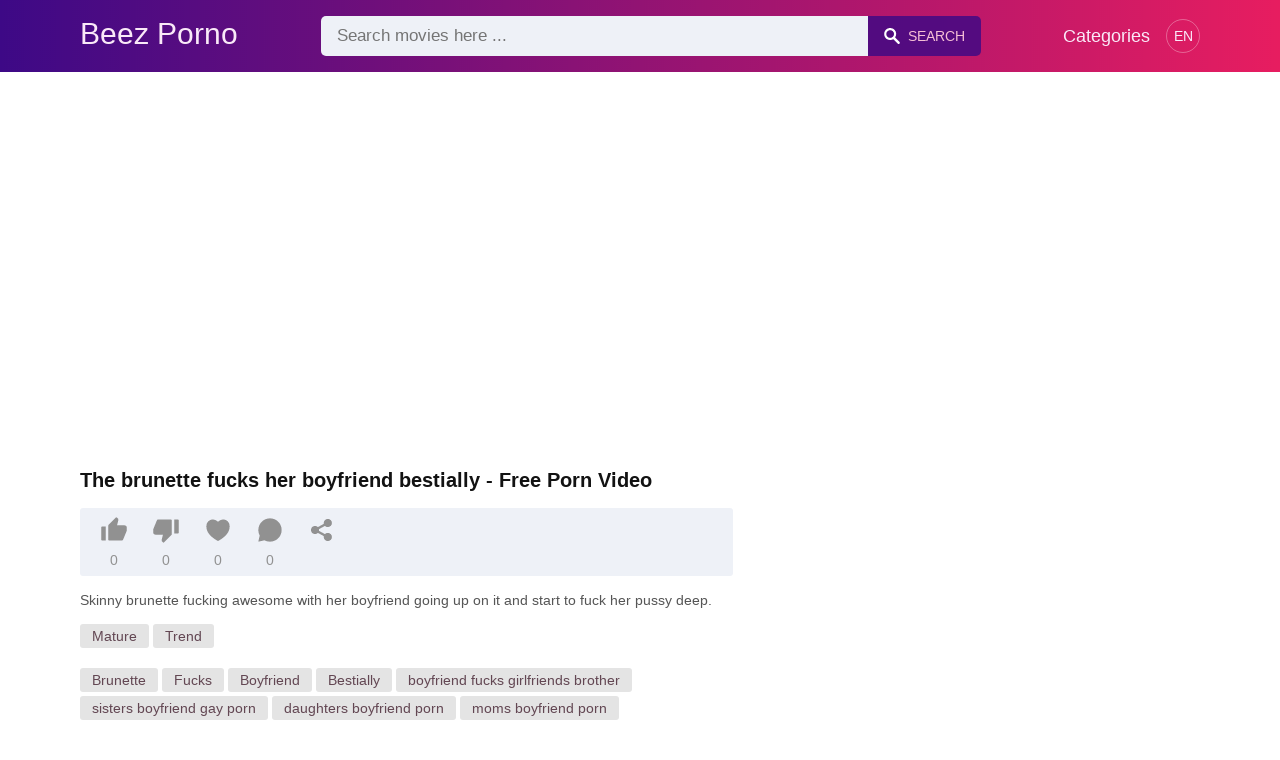

--- FILE ---
content_type: text/html; charset=UTF-8
request_url: https://beezporno.com/the-brunette-fucks-her-boyfriend-bestially
body_size: 8660
content:
<!DOCTYPE html><html lang="en"><head><meta charset="UTF-8"><meta name="viewport" content="width=device-width, initial-scale=1.0"><title>The brunette fucks her boyfriend bestially - Porn Video</title><link rel="dns-prefetch" href="//cdnjs.cloudflare.com"><meta name="description" content="Skinny brunette fucking awesome with her boyfriend going up on it and start to fuck her pussy deep."><meta name="keywords" content="skinny, brunette, fucking, awesome, with, her, boyfriend, going, and, start, fuck, her, pussy, deep"><link rel="shortcut icon" type="image/x-icon" href="https://beezporno.com/favicon.ico"> <meta property="og:type" content="video"> <meta property="og:title" content="The brunette fucks her boyfriend bestially"> <meta property="og:description" content="Skinny brunette fucking awesome with her boyfriend going up on it and start to fuck her pussy deep."> <meta property="og:image" content="https://beezporno.com/storage/movies/202104/29/the-brunette-fucks-her-boyfriend-bestially-orig.jpg"> <meta property="og:url" content="https://beezporno.com/the-brunette-fucks-her-boyfriend-bestially"> <meta property="og:site_name" content="Beez Porno"> <meta property="twitter:title" content="The brunette fucks her boyfriend bestially"> <meta property="twitter:description" content="Skinny brunette fucking awesome with her boyfriend going up on it and start to fuck her pussy deep."> <meta property="twitter:image" content="https://beezporno.com/storage/movies/202104/29/the-brunette-fucks-her-boyfriend-bestially-orig.jpg"> <meta name="twitter:card" content="summary_large_image"> <style>:root { --body-bg-color: rgb(255, 255, 255); --body-bg-image-properties: repeat center fixed; --body-box-bg-color: rgb(255, 255, 255); --body-color: rgb(18, 18, 18); --body-link-color: rgb(25, 92, 197); --body-title-color: rgb(51, 51, 51); --body-text-color: rgb(86, 86, 86); --header-from-bg-color: hsl(265, 88%, 28%); --header-to-bg-color: rgb(231, 29, 96); --header-link-color: rgb(250, 233, 248); --header-link-hover-color: rgb(255, 255, 255); --header-search-bg-color: rgb(238, 241, 247); --header-search-color: rgb(86, 86, 86); --header-search-btn-bg-color: hsla(265, 88%, 28%, 0.82); --header-search-btn-color: rgb(245, 190, 213); --mob-nav-bg-color: rgba(0, 0, 0, 0.92); --mob-nav-link-bg-color: rgba(136, 9, 62, 0.47); --mob-nav-link-color: rgb(245, 216, 241); --mob-nav-icon-color: #e71d60; --categories-link-bg-color: hsla(265, 88%, 28%, 0.12); --categories-link-color: rgb(78, 54, 64); --categories-link-hover-bg-color: hsla(265, 88%, 28%, 0.23); --movies-link-color: rgb(51, 51, 51); --movies-link-hover-color: rgb(221, 51, 51); --movies-video-bg-color: rgb(255, 255, 255); --pagination-link-bg-color: rgb(222, 222, 222); --pagination-link-color: rgb(30, 70, 127); --pagination-link-hover-bg-color: hsla(265, 88%, 28%, 0.82); --pagination-link-hover-color: rgb(255, 255, 255); --footer-bg-color: rgb(43, 44, 54); --footer-color: rgb(146, 146, 146); --footer-link-color: rgb(179, 179, 179); --footer-link-hover-color: rgb(110, 110, 110); }
body { font-family: Arial, Helvetica, sans-serif !important;}</style><link rel="stylesheet" href="https://beezporno.com/assets/css/style.css?version=202410041623"><link rel="stylesheet" href="https://beezporno.com/assets/css/custom.css?version=202410041623"><script src="https://challenges.cloudflare.com/turnstile/v0/api.js" async defer></script><script src="https://www.gstatic.com/firebasejs/6.6.1/firebase-app.js"></script><script src="https://www.gstatic.com/firebasejs/6.6.1/firebase-messaging.js"></script><script src="/sixupush.sw.js?version=202410041623"></script></head><body class="siteBody siteBodyNoMargin"><header class="siteHeader" id="siteHeader"> <div class="container"> <nav> <div class="flex items-center gap"> <div class="flex items-center justify-between headerLogo"> <span class="mobileIcons"> <span class="menu" id="headerMenuBtn"><img src="/assets/images/menuIconWhite.svg" alt=""></span> </span> <a href="https://beezporno.com/" class="logo"> <strong>Beez Porno</strong> </a> <span class="mobileIcons"> <span class="search" id="headerSearchBtn"><img src="/assets/images/searchIconWhite.svg" alt=""></span> </span> </div> <div class="flex-auto headerSearch" id="headerSearch"> <form method="GET" action="https://beezporno.com/xxx" class="formSearch" id="formSearch"> <input type="hidden" name="prefix" id="prefixQID" value="search"> <input type="text" name="q" id="qID" value="" placeholder="Search movies here ..." class="flex-auto"> <button type="submit"><img src="/assets/images/searchIconWhite.svg" alt="" class="mr1"> <span class="hidden-sm">Search</span></button> </form> </div> <ul class="list-reset headerNav"> <li class="inline-block "> <a href="https://beezporno.com/categories"> Categories </a> </li> </ul> <div class="headerNavSinLangs ml2"> <a href="#" id="sinLangsBtn">EN</a> <div class="nsinlDropdown"> <ul> <li> <a href="https://avoirporno.com/" title="Avoirporno.com" target="_blank" rel="noopener"> <img src="/assets/images/flags/fr.svg" alt=""> FR: AVOIRPORNO.COM </a> </li> <li> <a href="https://terraporno.com/" title="Terraporno.com" target="_blank" rel="noopener"> <img src="/assets/images/flags/it.svg" alt=""> IT: TERRAPORNO.COM </a> </li> <li> <a href="https://comoporno.com/" title="Comoporno.com" target="_blank" rel="noopener"> <img src="/assets/images/flags/es.svg" alt=""> ES: COMOPORNO.COM </a> </li> <li> <a href="https://vonporno.com/" title="Vonporno.com" target="_blank" rel="noopener"> <img src="/assets/images/flags/de.svg" alt=""> DE: VONPORNO.COM </a> </li> </ul> </div> </div> </div> </nav> </div></header><div class="container"> <div class=""><div class="cxADBlock" data-position="topAdBlock" data-section="movie"></div></div></div><div class="container-md mb2" itemscope itemtype="http://schema.org/VideoObject"> <meta itemprop="uploadDate" content="2021-04-29T01:50:43+03:00"> <meta itemprop="thumbnailUrl" content="https://beezporno.com/storage/movies/202104/29/the-brunette-fucks-her-boyfriend-bestially-orig.jpg"> <meta itemprop="duration" content="PT8M59S"> <div class="clearfix vpbBgColor"> <div class="md-col md-col-7"> <div class="videoPlayerBox" id="videoPlayerBox"> <div class="videoPlayerADBox" id="videoPlayerADBox"> <div class="videoPlayerFrame playerAdBlock flex items-stretch mb1" id="videoPlayerFrame"> <iframe src="https://beezporno.com/player/the-brunette-fucks-her-boyfriend-bestially" allowfullscreen title="Video Player"></iframe> </div> <div class="videoPlayerAD" id="videoPlayerAD"> <div class="cxADBlockPlayer"><div class="cxADBlock" data-position="playerAdBlock" data-section="movie"></div></div> <div class="vpadTop"> <div class="vpadTopText"> This AD can be skipped <span class="playerAdTimeHide">in <span class="playerAdSeconds">??</span> seconds</span> ... </div> </div> <div class="vpadBot"> <div class="vpadBotSkip playerCloseBtn"> <div class="vpadBotSkipPreview"> <img src="https://beezporno.com/storage/movies/202104/29/the-brunette-fucks-her-boyfriend-bestially-orig.jpg" alt="" loading="lazy" decoding="async"> </div> <div class="vpadBotSkipText">Skip AD &nbsp; <span>&#9658;</span></div> </div> </div> </div> </div> <div class="videoDetails"> <div class="title"> <h1 class="fs14 fs20-md txt600 mb2" itemprop="name">The brunette fucks her boyfriend bestially - Free Porn Video</h1> <div class="fs13 fs14-md color-text"> <div class="vote movieBtns bg-gray rounded px1 mb2" data-vote="VFM"> <a href="#" class="like" data-vid="362" data-vih="fed09f72" aria-label="Like"> <svg xmlns="http://www.w3.org/2000/svg" viewBox="0 0 24 24" fill="currentColor"> <path d="M2 8.99997H5V21H2C1.44772 21 1 20.5523 1 20V9.99997C1 9.44769 1.44772 8.99997 2 8.99997ZM7.29289 7.70708L13.6934 1.30661C13.8693 1.13066 14.1479 1.11087 14.3469 1.26016L15.1995 1.8996C15.6842 2.26312 15.9026 2.88253 15.7531 3.46966L14.5998 7.99997H21C22.1046 7.99997 23 8.8954 23 9.99997V12.1043C23 12.3656 22.9488 12.6243 22.8494 12.8658L19.755 20.3807C19.6007 20.7554 19.2355 21 18.8303 21H8C7.44772 21 7 20.5523 7 20V8.41419C7 8.14897 7.10536 7.89462 7.29289 7.70708Z"></path> </svg> <span class="likes" itemprop="upvoteCount">0</span> </a> <a href="#" class="dislike" data-vid="362" data-vih="fed09f72" aria-label="Dislike"> <svg xmlns="http://www.w3.org/2000/svg" viewBox="0 0 24 24" fill="currentColor"> <path d="M22 15H19V3H22C22.5523 3 23 3.44772 23 4V14C23 14.5523 22.5523 15 22 15ZM16.7071 16.2929L10.3066 22.6934C10.1307 22.8693 9.85214 22.8891 9.65308 22.7398L8.8005 22.1004C8.3158 21.7369 8.09739 21.1174 8.24686 20.5303L9.40017 16H3C1.89543 16 1 15.1046 1 14V11.8957C1 11.6344 1.05118 11.3757 1.15064 11.1342L4.24501 3.61925C4.3993 3.24455 4.76447 3 5.16969 3H16C16.5523 3 17 3.44772 17 4V15.5858C17 15.851 16.8946 16.1054 16.7071 16.2929Z"></path> </svg> <span class="dislikes" itemprop="downvoteCount">0</span> </a> <a href="#" class="favorite" data-fid="362" data-fvh="29df7294" aria-label="Add to Favorite"> <svg xmlns="http://www.w3.org/2000/svg" viewBox="0 0 24 24" fill="currentColor"> <path d="M16.5 3C19.5376 3 22 5.5 22 9C22 16 14.5 20 12 21.5C9.5 20 2 16 2 9C2 5.5 4.5 3 7.5 3C9.35997 3 11 4 12 5C13 4 14.64 3 16.5 3Z"></path> </svg> <span>0</span> </a> <a href="#" id="btnComment"> <svg xmlns="http://www.w3.org/2000/svg" viewBox="0 0 24 24" fill="currentColor" aria-label="Add new Comment"> <path d="M7.29117 20.8242L2 22L3.17581 16.7088C2.42544 15.3056 2 13.7025 2 12C2 6.47715 6.47715 2 12 2C17.5228 2 22 6.47715 22 12C22 17.5228 17.5228 22 12 22C10.2975 22 8.6944 21.5746 7.29117 20.8242Z"></path> </svg> <span>0</span> </a> <a href="#" onclick="share(event, this)" aria-label="Share"> <svg xmlns="http://www.w3.org/2000/svg" viewBox="0 0 24 24" fill="currentColor"> <path d="M13.5759 17.2714L8.46576 14.484C7.83312 15.112 6.96187 15.5 6 15.5C4.067 15.5 2.5 13.933 2.5 12C2.5 10.067 4.067 8.5 6 8.5C6.96181 8.5 7.83301 8.88796 8.46564 9.51593L13.5759 6.72855C13.5262 6.49354 13.5 6.24983 13.5 6C13.5 4.067 15.067 2.5 17 2.5C18.933 2.5 20.5 4.067 20.5 6C20.5 7.933 18.933 9.5 17 9.5C16.0381 9.5 15.1669 9.11201 14.5343 8.48399L9.42404 11.2713C9.47382 11.5064 9.5 11.7501 9.5 12C9.5 12.2498 9.47383 12.4935 9.42408 12.7285L14.5343 15.516C15.167 14.888 16.0382 14.5 17 14.5C18.933 14.5 20.5 16.067 20.5 18C20.5 19.933 18.933 21.5 17 21.5C15.067 21.5 13.5 19.933 13.5 18C13.5 17.7502 13.5262 17.5064 13.5759 17.2714Z"></path> </svg> </a> </div> <p itemprop="description">Skinny brunette fucking awesome with her boyfriend going up on it and start to fuck her pussy deep.</p> <div class="categories pt2"> <a href="https://beezporno.com/porn-videos/mature">Mature</a> <a href="https://beezporno.com/porn-videos/trend">Trend</a> </div> <div class="categories pt2"> <a href="https://beezporno.com/search/brunette">Brunette</a> <a href="https://beezporno.com/search/fucks">Fucks</a> <a href="https://beezporno.com/search/boyfriend">Boyfriend</a> <a href="https://beezporno.com/search/bestially">Bestially</a> <a href="https://beezporno.com/search/boyfriend-fucks-girlfriends-brother">boyfriend fucks girlfriends brother</a> <a href="https://beezporno.com/search/sisters-boyfriend-gay-porn">sisters boyfriend gay porn</a> <a href="https://beezporno.com/search/daughters-boyfriend-porn">daughters boyfriend porn</a> <a href="https://beezporno.com/search/moms-boyfriend-porn">moms boyfriend porn</a> <a href="https://beezporno.com/search/boyfriend-caught-cheating-porn">boyfriend caught cheating porn</a> <a href="https://beezporno.com/search/philippine-sex-cam">philippine sex cam</a> <a href="https://beezporno.com/search/playboy-hardcore-partying">playboy hardcore partying</a> <a href="https://beezporno.com/search/bbc-cum-compilation">bbc cum compilation</a> <a href="https://beezporno.com/search/lola-fauve-porn">lola fauve porn</a> <a href="https://beezporno.com/search/hairy-compilation">hairy compilation</a> </div> </div> </div> </div> </div> </div> <div class="md-col md-col-5"> <div class="ml2 mr2 md-mr0"> <div class=""><div class="cxADBlock" data-position="sidePlayerAdBlock" data-section="movie"></div></div> </div> </div> </div></div><div class="container"> <div class="videoHr"></div></div><div class="container"> <div class="clearfix mxn2 moviesList"> <div class="sm-col sm-col-6 md-col-4 lg-col-3 xl-col-2 px2"> <div class="mlItem"> <a href="https://beezporno.com/teen-brunette-fucks-bestially-in-the-bedroom" title="Teen brunette fucks bestially in the bedroom" class="image"> <img src="https://beezporno.com/storage/movies/202105/28/teen-brunette-fucks-bestially-in-the-bedroom-thumb.jpg" alt="Teen brunette fucks bestially bedroom" class="" width="360" height="135"> <span class="badge duration">07:23</span> </a> <div class="text fs14"> <span class="title">Teen brunette fucks bestially in the bedroom</span> <span class="views fs12"> &nbsp; </span> <span class="clearfix"></span> </div> </div> </div> <div class="sm-col sm-col-6 md-col-4 lg-col-3 xl-col-2 px2"> <div class="mlItem"> <a href="https://beezporno.com/porn-star-with-dream-body-fucks-bestially" title="Porn star with dream body fucks bestially" class="image"> <img src="https://beezporno.com/storage/movies/202106/20/porn-star-with-dream-body-fucks-bestially-thumb.jpg" alt="Porn star with dream body fucks bestially" class="" width="360" height="135"> <span class="badge quality">HD</span> <span class="badge duration">11:39</span> </a> <div class="text fs14"> <span class="title">Porn star with dream body fucks bestially</span> <span class="views fs12"> &nbsp; </span> <span class="clearfix"></span> </div> </div> </div> <div class="sm-col sm-col-6 md-col-4 lg-col-3 xl-col-2 px2"> <div class="mlItem"> <a href="https://beezporno.com/a-super-sexy-brunette-fucks-her-boyfriend-anal" title="A super sexy brunette fucks her boyfriend anal" class="image"> <img src="https://beezporno.com/storage/movies/202105/16/a-super-sexy-brunette-fucks-her-boyfriend-anal-thumb.jpg" alt="super sexy brunette fucks boyfriend anal" class="" width="360" height="135"> <span class="badge duration">06:17</span> </a> <div class="text fs14"> <span class="title">A super sexy brunette fucks her boyfriend anal</span> <span class="views fs12"> &nbsp; </span> <span class="clearfix"></span> </div> </div> </div> <div class="sm-col sm-col-6 md-col-4 lg-col-3 xl-col-2 px2"> <div class="mlItem"> <a href="https://beezporno.com/hot-brunette-fucks-her-boyfriend-in-front-of-the-web" title="Hot brunette fucks her boyfriend in front of the web" class="image"> <img data-src="https://beezporno.com/storage/movies/202104/27/hot-brunette-fucks-her-boyfriend-in-front-of-the-web-thumb.jpg" alt="brunette fucks boyfriend front" class="lozad" width="360" height="135"> <span class="badge quality">HD</span> <span class="badge duration">11:51</span> </a> <div class="text fs14"> <span class="title">Hot brunette fucks her boyfriend in front of the web</span> <span class="views fs12"> &nbsp; </span> <span class="clearfix"></span> </div> </div> </div> <div class="sm-col sm-col-6 md-col-4 lg-col-3 xl-col-2 px2"> <div class="mlItem"> <a href="https://beezporno.com/brunette-fucked-and-then-has-oral-sex-with-her-boyfriend-who-ejaculates-in-her-mouth" title="Brunette fucked and then has oral sex with her boyfriend who ejaculates in her mouth" class="image"> <img data-src="https://beezporno.com/storage/movies/202203/30/brunette-fucked-and-then-has-oral-sex-with-her-boyfriend-who-ejaculates-in-her-mouth-thumb.jpg" alt="Brunette fucked then oral with boyfriend ejaculates mouth" class="lozad" width="360" height="135"> <span class="badge duration">00:25</span> </a> <div class="text fs14"> <span class="title">Brunette fucked and then has oral sex with her boyfriend who ejaculates in her mouth</span> <span class="views fs12"> &nbsp; </span> <span class="clearfix"></span> </div> </div> </div> <div class="sm-col sm-col-6 md-col-4 lg-col-3 xl-col-2 px2"> <div class="mlItem"> <a href="https://beezporno.com/a-17-year-old-pussy-fucks-her-boyfriend-who-puts-her-on-a-goat" title="A 17-year-old pussy fucks her boyfriend who puts her on a goat" class="image"> <img data-src="https://beezporno.com/storage/movies/202108/12/a-17-year-old-pussy-fucks-her-boyfriend-who-puts-her-on-a-goat-thumb.jpg" alt="17-year-old pussy fucks boyfriend puts goat" class="lozad" width="360" height="135"> <span class="badge duration">06:19</span> </a> <div class="text fs14"> <span class="title">A 17-year-old pussy fucks her boyfriend who puts her on a goat</span> <span class="views fs12"> &nbsp; </span> <span class="clearfix"></span> </div> </div> </div> <div class="sm-col sm-col-6 md-col-4 lg-col-3 xl-col-2 px2"> <div class="mlItem"> <a href="https://beezporno.com/the-stepmother-fucks-her-stepdaughter-and-her-boyfriend" title="The stepmother fucks her stepdaughter and her boyfriend" class="image"> <img data-src="https://beezporno.com/storage/movies/202112/31/the-stepmother-fucks-her-stepdaughter-and-her-boyfriend-thumb.jpg" alt="stepmother fucks stepdaughter boyfriend" class="lozad" width="360" height="135"> <span class="badge quality">HD</span> <span class="badge duration">07:20</span> </a> <div class="text fs14"> <span class="title">The stepmother fucks her stepdaughter and her boyfriend</span> <span class="views fs12"> &nbsp; </span> <span class="clearfix"></span> </div> </div> </div> <div class="sm-col sm-col-6 md-col-4 lg-col-3 xl-col-2 px2"> <div class="mlItem"> <a href="https://beezporno.com/a-young-woman-catches-her-boyfriend-fucks-her-mother-how" title="A young woman catches her boyfriend fucks her mother how" class="image"> <img data-src="https://beezporno.com/storage/movies/202112/13/a-young-woman-catches-her-boyfriend-fucks-her-mother-how-thumb.jpg" alt="young woman catches boyfriend fucks mother" class="lozad" width="360" height="135"> <span class="badge quality">HD</span> <span class="badge duration">12:24</span> </a> <div class="text fs14"> <span class="title">A young woman catches her boyfriend fucks her mother how</span> <span class="views fs12"> &nbsp; </span> <span class="clearfix"></span> </div> </div> </div> <div class="sm-col sm-col-6 md-col-4 lg-col-3 xl-col-2 px2"> <div class="mlItem"> <a href="https://beezporno.com/the-19-year-old-girl-fucks-her-boyfriend-for-her-birthday" title="The 19-year-old girl fucks her boyfriend for her birthday" class="image"> <img data-src="https://beezporno.com/storage/movies/202112/23/the-19-year-old-girl-fucks-her-boyfriend-for-her-birthday-thumb.jpg" alt="19-year-old girl fucks boyfriend birthday" class="lozad" width="360" height="135"> <span class="badge quality">HD</span> <span class="badge duration">05:12</span> </a> <div class="text fs14"> <span class="title">The 19-year-old girl fucks her boyfriend for her birthday</span> <span class="views fs12"> &nbsp; </span> <span class="clearfix"></span> </div> </div> </div> <div class="sm-col sm-col-6 md-col-4 lg-col-3 xl-col-2 px2"> <div class="mlItem"> <a href="https://beezporno.com/the-young-woman-fucks-her-ass-with-her-boyfriend-in-strong-positions" title="The young woman fucks her ass with her boyfriend in strong positions" class="image"> <img data-src="https://beezporno.com/storage/movies/202109/25/the-young-woman-fucks-her-ass-with-her-boyfriend-in-strong-positions-thumb.jpg" alt="young woman fucks with boyfriend strong positions" class="lozad" width="360" height="135"> <span class="badge quality">HD</span> <span class="badge duration">23:41</span> </a> <div class="text fs14"> <span class="title">The young woman fucks her ass with her boyfriend in strong positions</span> <span class="views fs12"> &nbsp; </span> <span class="clearfix"></span> </div> </div> </div> <div class="sm-col sm-col-6 md-col-4 lg-col-3 xl-col-2 px2"> <div class="mlItem"> <a href="https://beezporno.com/the-blonde-teen-sucks-the-cock-of-her-boyfriend-who-fucks-her-between-tits-and-then-in-the-ass" title="The blonde teen sucks the cock of her boyfriend who fucks her between tits and then in the ass" class="image"> <img data-src="https://beezporno.com/storage/movies/202111/14/the-blonde-teen-sucks-the-cock-of-her-boyfriend-who-fucks-her-between-tits-and-then-in-the-ass-thumb.jpg" alt="blonde teen sucks cock boyfriend fucks between tits then" class="lozad" width="360" height="135"> <span class="badge duration">09:50</span> </a> <div class="text fs14"> <span class="title">The blonde teen sucks the cock of her boyfriend who fucks her between tits and then in the ass</span> <span class="views fs12"> &nbsp; </span> <span class="clearfix"></span> </div> </div> </div> <div class="sm-col sm-col-6 md-col-4 lg-col-3 xl-col-2 px2"> <div class="mlItem"> <a href="https://beezporno.com/the-blonde-minor-fucks-her-boyfriend-in-hell-until-he-ejaculates-in-her" title="The blonde minor fucks her boyfriend in hell until he ejaculates in her" class="image"> <img data-src="https://beezporno.com/storage/movies/202105/06/the-blonde-minor-fucks-her-boyfriend-in-hell-until-he-ejaculates-in-her-thumb.jpg" alt="blonde minor fucks boyfriend hell until ejaculates" class="lozad" width="360" height="135"> <span class="badge quality">HD</span> <span class="badge duration">07:59</span> </a> <div class="text fs14"> <span class="title">The blonde minor fucks her boyfriend in hell until he ejaculates in her</span> <span class="views fs12"> &nbsp; </span> <span class="clearfix"></span> </div> </div> </div> <div class="sm-col sm-col-6 md-col-4 lg-col-3 xl-col-2 px2"> <div class="mlItem"> <a href="https://beezporno.com/facial-cumshot-with-a-brunette-fucked-by-her-new-boyfriend-tube8" title="Facial cumshot with a brunette fucked by her new boyfriend - Tube8" class="image"> <img data-src="https://beezporno.com/storage/movies/202201/21/facial-cumshot-with-a-brunette-fucked-by-her-new-boyfriend-tube8-thumb.jpg" alt="Facial cumshot with brunette fucked boyfriend Tube8" class="lozad" width="360" height="135"> <span class="badge quality">HD</span> <span class="badge duration">10:12</span> </a> <div class="text fs14"> <span class="title">Facial cumshot with a brunette fucked by her new boyfriend - Tube8</span> <span class="views fs12"> &nbsp; </span> <span class="clearfix"></span> </div> </div> </div> <div class="sm-col sm-col-6 md-col-4 lg-col-3 xl-col-2 px2"> <div class="mlItem"> <a href="https://beezporno.com/hot-brunette-fucked-in-the-pussy-by-her-boyfriend" title="Hot brunette fucked in the pussy by her boyfriend" class="image"> <img data-src="https://beezporno.com/storage/movies/202111/26/hot-brunette-fucked-in-the-pussy-by-her-boyfriend-thumb.jpg" alt="brunette fucked pussy boyfriend" class="lozad" width="360" height="135"> <span class="badge quality">HD</span> <span class="badge duration">07:00</span> </a> <div class="text fs14"> <span class="title">Hot brunette fucked in the pussy by her boyfriend</span> <span class="views fs12"> &nbsp; </span> <span class="clearfix"></span> </div> </div> </div> <div class="sm-col sm-col-6 md-col-4 lg-col-3 xl-col-2 px2"> <div class="mlItem"> <a href="https://beezporno.com/the-little-brunette-is-well-fucked-in-her-boyfriends-pussy" title="The little brunette is well fucked in her boyfriend's pussy" class="image"> <img data-src="https://beezporno.com/storage/movies/202107/12/the-little-brunette-is-well-fucked-in-her-boyfriends-pussy-thumb.jpg" alt="little brunette well fucked boyfriend's pussy" class="lozad" width="360" height="135"> <span class="badge quality">HD</span> <span class="badge duration">12:23</span> </a> <div class="text fs14"> <span class="title">The little brunette is well fucked in her boyfriend's pussy</span> <span class="views fs12"> &nbsp; </span> <span class="clearfix"></span> </div> </div> </div> <div class="sm-col sm-col-6 md-col-4 lg-col-3 xl-col-2 px2"> <div class="mlItem"> <a href="https://beezporno.com/gorgeous-brunette-rides-her-boyfriend-in-the-bedroom" title="Gorgeous brunette rides her boyfriend in the bedroom" class="image"> <img data-src="https://beezporno.com/storage/movies/202105/20/gorgeous-brunette-rides-her-boyfriend-in-the-bedroom-thumb.jpg" alt="Gorgeous brunette rides boyfriend bedroom" class="lozad" width="360" height="135"> <span class="badge quality">HD</span> <span class="badge duration">08:00</span> </a> <div class="text fs14"> <span class="title">Gorgeous brunette rides her boyfriend in the bedroom</span> <span class="views fs12"> &nbsp; </span> <span class="clearfix"></span> </div> </div> </div> <div class="sm-col sm-col-6 md-col-4 lg-col-3 xl-col-2 px2"> <div class="mlItem"> <a href="https://beezporno.com/fuck-perfectly-with-a-flexible-brunette-and-her-boyfriend" title="Fuck perfectly with a flexible brunette and her boyfriend" class="image"> <img data-src="https://beezporno.com/storage/movies/202205/11/fuck-perfectly-with-a-flexible-brunette-and-her-boyfriend-thumb.jpg" alt="Fuck perfectly with flexible brunette boyfriend" class="lozad" width="360" height="135"> <span class="badge quality">HD</span> <span class="badge duration">21:38</span> </a> <div class="text fs14"> <span class="title">Fuck perfectly with a flexible brunette and her boyfriend</span> <span class="views fs12"> &nbsp; </span> <span class="clearfix"></span> </div> </div> </div> <div class="sm-col sm-col-6 md-col-4 lg-col-3 xl-col-2 px2"> <div class="mlItem"> <a href="https://beezporno.com/super-good-brunette-has-anal-sex-with-her-boyfriend" title="Super good brunette has anal sex with her boyfriend" class="image"> <img data-src="https://beezporno.com/storage/movies/202106/24/super-good-brunette-has-anal-sex-with-her-boyfriend-thumb.jpg" alt="Super good brunette anal with boyfriend" class="lozad" width="360" height="135"> <span class="badge quality">HD</span> <span class="badge duration">12:47</span> </a> <div class="text fs14"> <span class="title">Super good brunette has anal sex with her boyfriend</span> <span class="views fs12"> &nbsp; </span> <span class="clearfix"></span> </div> </div> </div> <div class="col col-12 px2"> <div class=""><div class="cxADBlock" data-position="inListAdBlock" data-section="movie"></div></div> </div> <div class="sm-col sm-col-6 md-col-4 lg-col-3 xl-col-2 px2"> <div class="mlItem"> <a href="https://beezporno.com/sex-in-hard-positions-with-a-brunette-and-her-boyfriend" title="Sex in hard positions with a brunette and her boyfriend" class="image"> <img data-src="https://beezporno.com/storage/movies/202106/22/sex-in-hard-positions-with-a-brunette-and-her-boyfriend-thumb.jpg" alt="hard positions with brunette boyfriend" class="lozad" width="360" height="135"> <span class="badge quality">HD</span> <span class="badge duration">09:25</span> </a> <div class="text fs14"> <span class="title">Sex in hard positions with a brunette and her boyfriend</span> <span class="views fs12"> &nbsp; </span> <span class="clearfix"></span> </div> </div> </div> <div class="sm-col sm-col-6 md-col-4 lg-col-3 xl-col-2 px2"> <div class="mlItem"> <a href="https://beezporno.com/the-teenage-brunette-has-passionate-sex-with-her-boyfriend" title="The teenage brunette has passionate sex with her boyfriend" class="image"> <img data-src="https://beezporno.com/storage/movies/202105/08/the-teenage-brunette-has-passionate-sex-with-her-boyfriend-thumb.jpg" alt="teenage brunette passionate with boyfriend" class="lozad" width="360" height="135"> <span class="badge duration">05:09</span> </a> <div class="text fs14"> <span class="title">The teenage brunette has passionate sex with her boyfriend</span> <span class="views fs12"> &nbsp; </span> <span class="clearfix"></span> </div> </div> </div> <div class="sm-col sm-col-6 md-col-4 lg-col-3 xl-col-2 px2"> <div class="mlItem"> <a href="https://beezporno.com/the-beautiful-brunette-loves-to-suck-her-boyfriends-cock" title="The beautiful brunette loves to suck her boyfriend's cock" class="image"> <img data-src="https://beezporno.com/storage/movies/202203/01/the-beautiful-brunette-loves-to-suck-her-boyfriends-cock-thumb.jpg" alt="beautiful brunette loves suck boyfriend's cock" class="lozad" width="360" height="135"> <span class="badge duration">07:58</span> </a> <div class="text fs14"> <span class="title">The beautiful brunette loves to suck her boyfriend's cock</span> <span class="views fs12"> &nbsp; </span> <span class="clearfix"></span> </div> </div> </div> <div class="sm-col sm-col-6 md-col-4 lg-col-3 xl-col-2 px2"> <div class="mlItem"> <a href="https://beezporno.com/blowjob-with-a-gifted-brunette-and-her-horny-boyfriend" title="Blowjob with a gifted brunette and her horny boyfriend" class="image"> <img data-src="https://beezporno.com/storage/movies/202105/11/blowjob-with-a-gifted-brunette-and-her-horny-boyfriend-thumb.jpg" alt="Blowjob with gifted brunette horny boyfriend" class="lozad" width="360" height="135"> <span class="badge quality">HD</span> <span class="badge duration">08:10</span> </a> <div class="text fs14"> <span class="title">Blowjob with a gifted brunette and her horny boyfriend</span> <span class="views fs12"> &nbsp; </span> <span class="clearfix"></span> </div> </div> </div> <div class="sm-col sm-col-6 md-col-4 lg-col-3 xl-col-2 px2"> <div class="mlItem"> <a href="https://beezporno.com/the-brunette-sucks-her-boyfriends-cock-with-lust" title="The brunette sucks her boyfriend's cock with lust" class="image"> <img data-src="https://beezporno.com/storage/movies/202203/17/the-brunette-sucks-her-boyfriends-cock-with-lust-thumb.jpg" alt="brunette sucks boyfriend's cock with lust" class="lozad" width="360" height="135"> <span class="badge quality">HD</span> <span class="badge duration">12:38</span> </a> <div class="text fs14"> <span class="title">The brunette sucks her boyfriend's cock with lust</span> <span class="views fs12"> &nbsp; </span> <span class="clearfix"></span> </div> </div> </div> <div class="sm-col sm-col-6 md-col-4 lg-col-3 xl-col-2 px2"> <div class="mlItem"> <a href="https://beezporno.com/sexy-brunette-rides-her-boyfriends-cock-and-makes-a-porn-movie" title="Sexy brunette rides her boyfriend's cock and makes a porn movie" class="image"> <img data-src="https://beezporno.com/storage/movies/202204/11/sexy-brunette-rides-her-boyfriends-cock-and-makes-a-porn-movie-thumb.jpg" alt="Sexy brunette rides boyfriend's cock makes porn movie" class="lozad" width="360" height="135"> <span class="badge duration">17:49</span> </a> <div class="text fs14"> <span class="title">Sexy brunette rides her boyfriend's cock and makes a porn movie</span> <span class="views fs12"> &nbsp; </span> <span class="clearfix"></span> </div> </div> </div> <div class="sm-col sm-col-6 md-col-4 lg-col-3 xl-col-2 px2"> <div class="mlItem"> <a href="https://beezporno.com/andreea-fucks-sensationally-in-the-bathroom-with-her-boyfriend" title="Andreea fucks sensationally in the bathroom with her boyfriend" class="image"> <img data-src="https://beezporno.com/storage/movies/202107/17/andreea-fucks-sensationally-in-the-bathroom-with-her-boyfriend-thumb.jpg" alt="Andreea fucks sensationally bathroom with boyfriend" class="lozad" width="360" height="135"> <span class="badge duration">07:00</span> </a> <div class="text fs14"> <span class="title">Andreea fucks sensationally in the bathroom with her boyfriend</span> <span class="views fs12"> &nbsp; </span> <span class="clearfix"></span> </div> </div> </div> <div class="sm-col sm-col-6 md-col-4 lg-col-3 xl-col-2 px2"> <div class="mlItem"> <a href="https://beezporno.com/the-slutty-pussy-fucks-her-boyfriends-best-friend" title="The slutty pussy fucks her boyfriend's best friend" class="image"> <img data-src="https://beezporno.com/storage/movies/202106/22/the-slutty-pussy-fucks-her-boyfriends-best-friend-thumb.jpg" alt="slutty pussy fucks boyfriend's best friend" class="lozad" width="360" height="135"> <span class="badge quality">HD</span> <span class="badge duration">12:00</span> </a> <div class="text fs14"> <span class="title">The slutty pussy fucks her boyfriend's best friend</span> <span class="views fs12"> &nbsp; </span> <span class="clearfix"></span> </div> </div> </div> <div class="sm-col sm-col-6 md-col-4 lg-col-3 xl-col-2 px2"> <div class="mlItem"> <a href="https://beezporno.com/gorgeous-teen-fucks-her-boyfriend" title="Gorgeous teen fucks her boyfriend" class="image"> <img data-src="https://beezporno.com/storage/movies/202106/21/gorgeous-teen-fucks-her-boyfriend-thumb.jpg" alt="Gorgeous teen fucks boyfriend" class="lozad" width="360" height="135"> <span class="badge duration">06:23</span> </a> <div class="text fs14"> <span class="title">Gorgeous teen fucks her boyfriend</span> <span class="views fs12"> &nbsp; </span> <span class="clearfix"></span> </div> </div> </div> <div class="sm-col sm-col-6 md-col-4 lg-col-3 xl-col-2 px2"> <div class="mlItem"> <a href="https://beezporno.com/the-beautiful-romanian-woman-fucks-her-boyfriend-in-the-bathtub-with-water" title="The beautiful Romanian woman fucks her boyfriend in the bathtub with water" class="image"> <img data-src="https://beezporno.com/storage/movies/202112/30/the-beautiful-romanian-woman-fucks-her-boyfriend-in-the-bathtub-with-water-thumb.jpg" alt="beautiful Romanian woman fucks boyfriend bathtub with water" class="lozad" width="360" height="135"> <span class="badge quality">HD</span> <span class="badge duration">21:24</span> </a> <div class="text fs14"> <span class="title">The beautiful Romanian woman fucks her boyfriend in the bathtub with water</span> <span class="views fs12"> &nbsp; </span> <span class="clearfix"></span> </div> </div> </div> <div class="sm-col sm-col-6 md-col-4 lg-col-3 xl-col-2 px2"> <div class="mlItem"> <a href="https://beezporno.com/a-teenager-fucks-her-boyfriends-best-friend-in-front-of-him" title="A teenager fucks her boyfriend's best friend in front of him" class="image"> <img data-src="https://beezporno.com/storage/movies/202111/14/a-teenager-fucks-her-boyfriends-best-friend-in-front-of-him-thumb.jpg" alt="teenager fucks boyfriend's best friend front" class="lozad" width="360" height="135"> <span class="badge quality">HD</span> <span class="badge duration">01:22</span> </a> <div class="text fs14"> <span class="title">A teenager fucks her boyfriend's best friend in front of him</span> <span class="views fs12"> &nbsp; </span> <span class="clearfix"></span> </div> </div> </div> <div class="sm-col sm-col-6 md-col-4 lg-col-3 xl-col-2 px2"> <div class="mlItem"> <a href="https://beezporno.com/the-slutty-mother-fucks-her-daughters-teenage-boyfriend" title="The slutty mother fucks her daughter's teenage boyfriend" class="image"> <img data-src="https://beezporno.com/storage/movies/202107/29/the-slutty-mother-fucks-her-daughters-teenage-boyfriend-thumb.jpg" alt="slutty mother fucks daughter's teenage boyfriend" class="lozad" width="360" height="135"> <span class="badge quality">HD</span> <span class="badge duration">07:22</span> </a> <div class="text fs14"> <span class="title">The slutty mother fucks her daughter's teenage boyfriend</span> <span class="views fs12"> &nbsp; </span> <span class="clearfix"></span> </div> </div> </div> <div class="sm-col sm-col-6 md-col-4 lg-col-3 xl-col-2 px2"> <div class="mlItem"> <a href="https://beezporno.com/the-mother-fucks-her-sons-boyfriend-in-the-bedroom" title="The mother fucks her son's boyfriend in the bedroom" class="image"> <img data-src="https://beezporno.com/storage/movies/202201/24/the-mother-fucks-her-sons-boyfriend-in-the-bedroom-thumb.jpg" alt="mother fucks son's boyfriend bedroom" class="lozad" width="360" height="135"> <span class="badge quality">HD</span> <span class="badge duration">12:07</span> </a> <div class="text fs14"> <span class="title">The mother fucks her son's boyfriend in the bedroom</span> <span class="views fs12"> &nbsp; </span> <span class="clearfix"></span> </div> </div> </div> <div class="sm-col sm-col-6 md-col-4 lg-col-3 xl-col-2 px2"> <div class="mlItem"> <a href="https://beezporno.com/a-woman-with-a-cock-fucks-her-boyfriend" title="A woman with a cock fucks her boyfriend" class="image"> <img data-src="https://beezporno.com/storage/movies/202106/26/a-woman-with-a-cock-fucks-her-boyfriend-thumb.jpg" alt="woman with cock fucks boyfriend" class="lozad" width="360" height="135"> <span class="badge duration">00:30</span> </a> <div class="text fs14"> <span class="title">A woman with a cock fucks her boyfriend</span> <span class="views fs12"> &nbsp; </span> <span class="clearfix"></span> </div> </div> </div> <div class="sm-col sm-col-6 md-col-4 lg-col-3 xl-col-2 px2"> <div class="mlItem"> <a href="https://beezporno.com/the-tattooed-blonde-fucks-her-fathers-boyfriend" title="The tattooed blonde fucks her father's boyfriend" class="image"> <img data-src="https://beezporno.com/storage/movies/202105/23/the-tattooed-blonde-fucks-her-fathers-boyfriend-thumb.jpg" alt="tattooed blonde fucks father's boyfriend" class="lozad" width="360" height="135"> <span class="badge quality">HD</span> <span class="badge duration">10:05</span> </a> <div class="text fs14"> <span class="title">The tattooed blonde fucks her father's boyfriend</span> <span class="views fs12"> &nbsp; </span> <span class="clearfix"></span> </div> </div> </div> <div class="sm-col sm-col-6 md-col-4 lg-col-3 xl-col-2 px2"> <div class="mlItem"> <a href="https://beezporno.com/sex-loving-teen-fucks-hard-like-in-porn-movies-with-her-boyfriend-on-the-couch" title="Sex-loving teen fucks hard like in porn movies with her boyfriend on the couch" class="image"> <img data-src="https://beezporno.com/storage/movies/202202/26/sex-loving-teen-fucks-hard-like-in-porn-movies-with-her-boyfriend-on-the-couch-thumb.jpg" alt="Sex-loving teen fucks hard like porn movies with boyfriend couch" class="lozad" width="360" height="135"> <span class="badge duration">04:40</span> </a> <div class="text fs14"> <span class="title">Sex-loving teen fucks hard like in porn movies with her boyfriend on the couch</span> <span class="views fs12"> &nbsp; </span> <span class="clearfix"></span> </div> </div> </div> <div class="sm-col sm-col-6 md-col-4 lg-col-3 xl-col-2 px2"> <div class="mlItem"> <a href="https://beezporno.com/she-masturbates-sensually-then-gives-oral-sex-to-her-boyfriend-and-fucks-him-in-several-positions" title="She masturbates sensually then gives oral sex to her boyfriend and fucks him in several positions." class="image"> <img data-src="https://beezporno.com/storage/movies/202111/11/she-masturbates-sensually-then-gives-oral-sex-to-her-boyfriend-and-fucks-him-in-several-positions-thumb.jpg" alt="masturbates sensually then gives oral boyfriend fucks several positions." class="lozad" width="360" height="135"> <span class="badge duration">07:00</span> </a> <div class="text fs14"> <span class="title">She masturbates sensually then gives oral sex to her boyfriend and fucks him in several positions.</span> <span class="views fs12"> &nbsp; </span> <span class="clearfix"></span> </div> </div> </div> <div class="sm-col sm-col-6 md-col-4 lg-col-3 xl-col-2 px2"> <div class="mlItem"> <a href="https://beezporno.com/young-and-beautiful-babe-with-small-tits-fucks-her-boyfriend" title="Young and beautiful babe with small tits fucks her boyfriend" class="image"> <img data-src="https://beezporno.com/storage/movies/202111/01/young-and-beautiful-babe-with-small-tits-fucks-her-boyfriend-thumb.jpg" alt="Young beautiful babe with small tits fucks boyfriend" class="lozad" width="360" height="135"> <span class="badge quality">HD</span> <span class="badge duration">05:05</span> </a> <div class="text fs14"> <span class="title">Young and beautiful babe with small tits fucks her boyfriend</span> <span class="views fs12"> &nbsp; </span> <span class="clearfix"></span> </div> </div> </div> </div> </div><div class="container"> <div class=""><div class="cxADBlock" data-position="bottomAdBlock" data-section="movie"></div></div></div> <div class="mobNav" id="mobNav"> <div class="mobNavBox"> <span class="close right md-hide lg-hide" id="mobNavCloseBtn"><img src="/assets/images/closeIconWhite.svg" alt="" class=""></span> <a href="https://beezporno.com/" class="logo md-hide lg-hide"> <strong>Beez Porno</strong> </a> <div class="container-md mt3"> <div class="clearfix categsList mxn1"> <div class="mobNavSinLangs mx1 mb1"> <a href="#" class="flex items-center fs15 fs16-md" id="mobSinLangsBtn"> <strong class="block txt400">Lang</strong> <img src="/assets/images/flags/en.svg" alt=""> </a> <div class="mobNavSLinks"> <ul> <li> <a href="https://avoirporno.com/" title="Avoirporno.com" target="_blank" rel="noopener"> <span>FR: AVOIRPORNO.COM</span> <img src="/assets/images/flags/fr.svg" alt=""> </a> </li> <li> <a href="https://terraporno.com/" title="Terraporno.com" target="_blank" rel="noopener"> <span>IT: TERRAPORNO.COM</span> <img src="/assets/images/flags/it.svg" alt=""> </a> </li> <li> <a href="https://comoporno.com/" title="Comoporno.com" target="_blank" rel="noopener"> <span>ES: COMOPORNO.COM</span> <img src="/assets/images/flags/es.svg" alt=""> </a> </li> <li> <a href="https://vonporno.com/" title="Vonporno.com" target="_blank" rel="noopener"> <span>DE: VONPORNO.COM</span> <img src="/assets/images/flags/de.svg" alt=""> </a> </li> </ul> </div> </div> <div class="md-col md-col-4 lg-col-3 xl-col-2 px1 mb1"> <a href="https://beezporno.com/porn-videos/amateur" class="flex items-center fs15 fs16-md" title=" Amateur"> <i class="xs-hide sm-hide">&#128193;</i> <strong class="txt400 flex-auto">Amateur</strong> <span class="count fs11 fs12-md xs-hide sm-hide">2.659</span> </a> </div> <div class="md-col md-col-4 lg-col-3 xl-col-2 px1 mb1"> <a href="https://beezporno.com/porn-videos/anal" class="flex items-center fs15 fs16-md" title=" Anal"> <i class="xs-hide sm-hide">&#128193;</i> <strong class="txt400 flex-auto">Anal</strong> <span class="count fs11 fs12-md xs-hide sm-hide">1.519</span> </a> </div> <div class="md-col md-col-4 lg-col-3 xl-col-2 px1 mb1"> <a href="https://beezporno.com/porn-videos/arab" class="flex items-center fs15 fs16-md" title=" Arab"> <i class="xs-hide sm-hide">&#128193;</i> <strong class="txt400 flex-auto">Arab</strong> <span class="count fs11 fs12-md xs-hide sm-hide">10</span> </a> </div> <div class="md-col md-col-4 lg-col-3 xl-col-2 px1 mb1"> <a href="https://beezporno.com/porn-videos/asian" class="flex items-center fs15 fs16-md" title=" Asian"> <i class="xs-hide sm-hide">&#128193;</i> <strong class="txt400 flex-auto">Asian</strong> <span class="count fs11 fs12-md xs-hide sm-hide">347</span> </a> </div> <div class="md-col md-col-4 lg-col-3 xl-col-2 px1 mb1"> <a href="https://beezporno.com/porn-videos/bdsm" class="flex items-center fs15 fs16-md" title=" BDSM"> <i class="xs-hide sm-hide">&#128193;</i> <strong class="txt400 flex-auto">BDSM</strong> <span class="count fs11 fs12-md xs-hide sm-hide">64</span> </a> </div> <div class="md-col md-col-4 lg-col-3 xl-col-2 px1 mb1"> <a href="https://beezporno.com/porn-videos/big-dick" class="flex items-center fs15 fs16-md" title=" Big Dick"> <i class="xs-hide sm-hide">&#128193;</i> <strong class="txt400 flex-auto">Big Dick</strong> <span class="count fs11 fs12-md xs-hide sm-hide">977</span> </a> </div> <div class="md-col md-col-4 lg-col-3 xl-col-2 px1 mb1"> <a href="https://beezporno.com/porn-videos/big-tits" class="flex items-center fs15 fs16-md" title=" Big Tits"> <i class="xs-hide sm-hide">&#128193;</i> <strong class="txt400 flex-auto">Big Tits</strong> <span class="count fs11 fs12-md xs-hide sm-hide">2.243</span> </a> </div> <div class="md-col md-col-4 lg-col-3 xl-col-2 px1 mb1"> <a href="https://beezporno.com/porn-videos/black" class="flex items-center fs15 fs16-md" title=" Black"> <i class="xs-hide sm-hide">&#128193;</i> <strong class="txt400 flex-auto">Black</strong> <span class="count fs11 fs12-md xs-hide sm-hide">514</span> </a> </div> <div class="md-col md-col-4 lg-col-3 xl-col-2 px1 mb1"> <a href="https://beezporno.com/porn-videos/blonde" class="flex items-center fs15 fs16-md" title=" Blonde"> <i class="xs-hide sm-hide">&#128193;</i> <strong class="txt400 flex-auto">Blonde</strong> <span class="count fs11 fs12-md xs-hide sm-hide">1.215</span> </a> </div> <div class="md-col md-col-4 lg-col-3 xl-col-2 px1 mb1"> <a href="https://beezporno.com/porn-videos/blowjob" class="flex items-center fs15 fs16-md" title=" Blowjob"> <i class="xs-hide sm-hide">&#128193;</i> <strong class="txt400 flex-auto">Blowjob</strong> <span class="count fs11 fs12-md xs-hide sm-hide">1.535</span> </a> </div> <div class="md-col md-col-4 lg-col-3 xl-col-2 px1 mb1"> <a href="https://beezporno.com/porn-videos/bondage" class="flex items-center fs15 fs16-md" title=" Bondage"> <i class="xs-hide sm-hide">&#128193;</i> <strong class="txt400 flex-auto">Bondage</strong> <span class="count fs11 fs12-md xs-hide sm-hide">18</span> </a> </div> <div class="md-col md-col-4 lg-col-3 xl-col-2 px1 mb1"> <a href="https://beezporno.com/porn-videos/brunette" class="flex items-center fs15 fs16-md" title=" Brunette"> <i class="xs-hide sm-hide">&#128193;</i> <strong class="txt400 flex-auto">Brunette</strong> <span class="count fs11 fs12-md xs-hide sm-hide">1.192</span> </a> </div> <div class="md-col md-col-4 lg-col-3 xl-col-2 px1 mb1"> <a href="https://beezporno.com/porn-videos/cartoon" class="flex items-center fs15 fs16-md" title=" Cartoon"> <i class="xs-hide sm-hide">&#128193;</i> <strong class="txt400 flex-auto">Cartoon</strong> <span class="count fs11 fs12-md xs-hide sm-hide">16</span> </a> </div> <div class="md-col md-col-4 lg-col-3 xl-col-2 px1 mb1"> <a href="https://beezporno.com/porn-videos/casting" class="flex items-center fs15 fs16-md" title=" Casting"> <i class="xs-hide sm-hide">&#128193;</i> <strong class="txt400 flex-auto">Casting</strong> <span class="count fs11 fs12-md xs-hide sm-hide">37</span> </a> </div> <div class="md-col md-col-4 lg-col-3 xl-col-2 px1 mb1"> <a href="https://beezporno.com/porn-videos/creampie" class="flex items-center fs15 fs16-md" title=" Creampie"> <i class="xs-hide sm-hide">&#128193;</i> <strong class="txt400 flex-auto">Creampie</strong> <span class="count fs11 fs12-md xs-hide sm-hide">424</span> </a> </div> <div class="md-col md-col-4 lg-col-3 xl-col-2 px1 mb1"> <a href="https://beezporno.com/porn-videos/cuckold" class="flex items-center fs15 fs16-md" title=" Cuckold"> <i class="xs-hide sm-hide">&#128193;</i> <strong class="txt400 flex-auto">Cuckold</strong> <span class="count fs11 fs12-md xs-hide sm-hide">105</span> </a> </div> <div class="md-col md-col-4 lg-col-3 xl-col-2 px1 mb1"> <a href="https://beezporno.com/porn-videos/ebony" class="flex items-center fs15 fs16-md" title=" Ebony"> <i class="xs-hide sm-hide">&#128193;</i> <strong class="txt400 flex-auto">Ebony</strong> <span class="count fs11 fs12-md xs-hide sm-hide">132</span> </a> </div> <div class="md-col md-col-4 lg-col-3 xl-col-2 px1 mb1"> <a href="https://beezporno.com/porn-videos/female-orgasm" class="flex items-center fs15 fs16-md" title=" Female Orgasm"> <i class="xs-hide sm-hide">&#128193;</i> <strong class="txt400 flex-auto">Female Orgasm</strong> <span class="count fs11 fs12-md xs-hide sm-hide">369</span> </a> </div> <div class="md-col md-col-4 lg-col-3 xl-col-2 px1 mb1"> <a href="https://beezporno.com/porn-videos/fisting" class="flex items-center fs15 fs16-md" title=" Fisting"> <i class="xs-hide sm-hide">&#128193;</i> <strong class="txt400 flex-auto">Fisting</strong> <span class="count fs11 fs12-md xs-hide sm-hide">16</span> </a> </div> <div class="md-col md-col-4 lg-col-3 xl-col-2 px1 mb1"> <a href="https://beezporno.com/porn-videos/gangbang" class="flex items-center fs15 fs16-md" title=" Gangbang"> <i class="xs-hide sm-hide">&#128193;</i> <strong class="txt400 flex-auto">Gangbang</strong> <span class="count fs11 fs12-md xs-hide sm-hide">385</span> </a> </div> <div class="md-col md-col-4 lg-col-3 xl-col-2 px1 mb1"> <a href="https://beezporno.com/porn-videos/gay" class="flex items-center fs15 fs16-md" title=" Gay"> <i class="xs-hide sm-hide">&#128193;</i> <strong class="txt400 flex-auto">Gay</strong> <span class="count fs11 fs12-md xs-hide sm-hide">31</span> </a> </div> <div class="md-col md-col-4 lg-col-3 xl-col-2 px1 mb1"> <a href="https://beezporno.com/porn-videos/hentai" class="flex items-center fs15 fs16-md" title=" Hentai"> <i class="xs-hide sm-hide">&#128193;</i> <strong class="txt400 flex-auto">Hentai</strong> <span class="count fs11 fs12-md xs-hide sm-hide">89</span> </a> </div> <div class="md-col md-col-4 lg-col-3 xl-col-2 px1 mb1"> <a href="https://beezporno.com/porn-videos/indian" class="flex items-center fs15 fs16-md" title=" Indian"> <i class="xs-hide sm-hide">&#128193;</i> <strong class="txt400 flex-auto">Indian</strong> <span class="count fs11 fs12-md xs-hide sm-hide">42</span> </a> </div> <div class="md-col md-col-4 lg-col-3 xl-col-2 px1 xs-hide"> <a href="https://beezporno.com/categories" class="flex items-center fs15 fs16-md all"> <strong class="txt400 flex-auto">All Categories</strong> <span class="count fs11 fs12-md opac00 xs-hide sm-hide">&nbsp;</span> </a> </div> <div class="md-col md-col-4 lg-col-3 xl-col-2 px1 mb1 sm-hide md-hide lg-hide"> <a href="https://beezporno.com/categories" class="clmLink flex items-center fs15 fs16-md" title="All Categories"> <strong class="txt400 flex-auto">All Categories</strong> <span class="count fs11 fs12-md opac00 xs-hide sm-hide">&nbsp;</span> </a> </div> </div> </div> </div> </div> <div class="container siteLinks"> <h2 class="heading pb1 mt2 mb2"> Related Porn Links: <a href="https://gurusex.net" target="_blank" rel="noopener">Porn Movies</a> </h2> <div class="clearfix slMo mxn2"> <div class="col col-6 sm-col-6 md-col-4 lg-col-3 xl-col-2 px2 mb1"> <a href="https://fetive.com/she-is-penetrated-on-the-side-by-her-lover" target="_blank" rel="noopener"> <div class="image"> <img src="https://beezporno.com/storage/links/8/6/a71759cfed562c9e73204079fb4d5e.jpg" alt="penetrated side lover" loading="lazy" decoding="async"> </div> <div class="text">She is penetrated on the side by her lover</div> </a> </div> <div class="col col-6 sm-col-6 md-col-4 lg-col-3 xl-col-2 px2 mb1"> <a href="https://gurusex.net/brunette-girl-likes-his-big-cock-in-her-pussy" target="_blank" rel="noopener"> <div class="image"> <img src="https://beezporno.com/storage/links/f/d/a8b98a89c98003353b5f06421ddd1a.jpg" alt="Brunette girl likes cock pussy" loading="lazy" decoding="async"> </div> <div class="text">Brunette girl likes his big cock in her pussy</div> </a> </div> <div class="col col-6 sm-col-6 md-col-4 lg-col-3 xl-col-2 px2 mb1"> <a href="https://fetive.com/horny-brunette-fucked-well-in-the-back-" target="_blank" rel="noopener"> <div class="image"> <img src="https://beezporno.com/storage/links/4/d/6443c2fe9d391ef1f9acbffb847d48.jpg" alt="Horny brunette fucked well back" loading="lazy" decoding="async"> </div> <div class="text">Horny brunette fucked well in the back </div> </a> </div> <div class="col col-6 sm-col-6 md-col-4 lg-col-3 xl-col-2 px2 mb1"> <a href="https://gurusex.net/the-amateur-brunette-girl-is-fucked-at-the-casting" target="_blank" rel="noopener"> <div class="image"> <img src="https://beezporno.com/storage/links/5/f/65ce8ea737de4375eb4ee02ce9e15f.jpg" alt="amateur brunette girl fucked casting" loading="lazy" decoding="async"> </div> <div class="text">The amateur brunette girl is fucked at the casting </div> </a> </div> <div class="col col-6 sm-col-6 md-col-4 lg-col-3 xl-col-2 px2 mb1"> <a href="https://fetive.com/the-student-fucks-her-with-the-teacher-until-its-over" target="_blank" rel="noopener"> <div class="image"> <img src="https://beezporno.com/storage/links/f/0/455f4b14b96eeea440937b11927376.jpg" alt="student fucks with teacher until it's over" loading="lazy" decoding="async"> </div> <div class="text">The student fucks her with the teacher until it's over</div> </a> </div> <div class="col col-6 sm-col-6 md-col-4 lg-col-3 xl-col-2 px2 mb1"> <a href="https://gurusex.net/he-fucks-a-girl-and-records-her-without-her-knowing" target="_blank" rel="noopener"> <div class="image"> <img src="https://beezporno.com/storage/links/8/4/80bbea66d7efeffb37576cfde604e0.jpg" alt="fucks girl records without knowing" loading="lazy" decoding="async"> </div> <div class="text"> He fucks a girl and records her without her knowing</div> </a> </div> </div> </div> <div class="container mt2"> <div class="boxVMore"> <div class="boxVMoreTxtBox"> <div class="boxVMoreTxt"> <p class="fs12 fs13-md color-text">Free Porn Video With The brunette fucks her boyfriend bestially</p> </div> </div> <div class="boxVMoreBtn"><a href="#" class="boxVMoreBtnClick">&#9660;</a></div> </div> </div> <footer class="siteFooter py2 mt2"> <div class="container center"> <p class="fs12 fs13-md mb2"></p> <nav class="fs13"> <ul class="list-reset flex justify-center"> <li class="p1"><a href="https://beezporno.com/articles">Articles</a></li> <li class="p1"><a href="https://beezporno.com/dmca.html" >DMCA</a></li> <li class="p1"><a href="https://beezporno.com/terms-and-condition.html" >Terms and conditions</a></li> <li class="p1"><a href="https://beezporno.com/contact.html" >Contact</a></li> <li class="p1"><a href="https://beezporno.com/links.html" >Partners Links</a></li> </ul> </nav> </div></footer> <div class="cxADBlock" data-visits="1"></div><div class="aBar" id="aBar"></div><script> var adsEndpointURL = 'https://stats.filmexxx.ro/asd'; var aBarTasks = 'W3sidGl0bGUiOiJFZGl0ZWF6XHUwMTAzIEZpbG0iLCJsaW5rIjoiaHR0cHM6XC9cL2JlZXpwb3Juby5jb21cL21hbmFnZXJcL21vdmllLnBocD9pZD0zNjIifV0='; var aSR = false; var appTrans = { error: 'Eroare', };</script><script src="https://beezporno.com/assets/js/script.min.js?version=202410041623"></script><script src="https://beezporno.com/assets/js/cxads.js?version=202410041623" async></script><script defer src="https://static.cloudflareinsights.com/beacon.min.js/vcd15cbe7772f49c399c6a5babf22c1241717689176015" integrity="sha512-ZpsOmlRQV6y907TI0dKBHq9Md29nnaEIPlkf84rnaERnq6zvWvPUqr2ft8M1aS28oN72PdrCzSjY4U6VaAw1EQ==" data-cf-beacon='{"version":"2024.11.0","token":"c709240f4bcf44868dda7e7d2ae9b994","r":1,"server_timing":{"name":{"cfCacheStatus":true,"cfEdge":true,"cfExtPri":true,"cfL4":true,"cfOrigin":true,"cfSpeedBrain":true},"location_startswith":null}}' crossorigin="anonymous"></script>
</body></html>